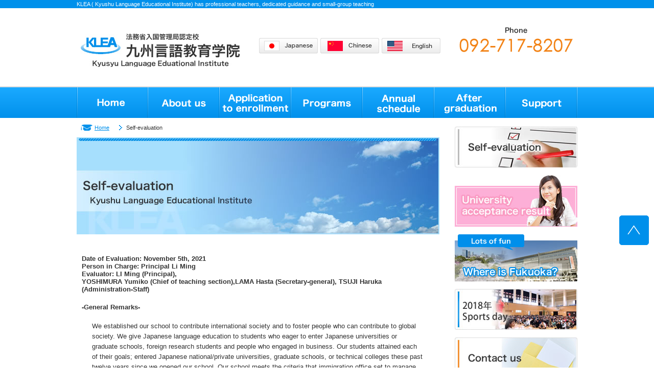

--- FILE ---
content_type: text/html; charset=UTF-8
request_url: http://kgkg2014.com/en/entenken/
body_size: 8889
content:

<!DOCTYPE html>
<html lang="en">
<head>
<meta name="robots" content="index,follow">
<meta charset="utf-8">
<title>英語サイト自己点検 - 九州言語学院九州言語学院</title>
<link rel="shortcut icon" href="http://kgkg2014.com/wp-content/themes/klea/img/favicon.ico">
<!--[if lt IE 9]> 
<script src="http://html5shim.googlecode.com/svn/trunk/html5.js"></script>
<![endif]-->

		<!-- All in One SEO 4.8.3.1 - aioseo.com -->
	<meta name="robots" content="max-image-preview:large" />
	<link rel="canonical" href="http://kgkg2014.com/en/entenken/" />
	<meta name="generator" content="All in One SEO (AIOSEO) 4.8.3.1" />
		<meta property="og:locale" content="ja_JP" />
		<meta property="og:site_name" content="九州言語学院 -" />
		<meta property="og:type" content="article" />
		<meta property="og:title" content="英語サイト自己点検 - 九州言語学院" />
		<meta property="og:url" content="http://kgkg2014.com/en/entenken/" />
		<meta property="article:published_time" content="2019-11-05T04:02:30+00:00" />
		<meta property="article:modified_time" content="2019-11-05T04:02:30+00:00" />
		<meta name="twitter:card" content="summary" />
		<meta name="twitter:title" content="英語サイト自己点検 - 九州言語学院" />
		<script type="application/ld+json" class="aioseo-schema">
			{"@context":"https:\/\/schema.org","@graph":[{"@type":"BreadcrumbList","@id":"http:\/\/kgkg2014.com\/en\/entenken\/#breadcrumblist","itemListElement":[{"@type":"ListItem","@id":"http:\/\/kgkg2014.com#listItem","position":1,"name":"\u30db\u30fc\u30e0","item":"http:\/\/kgkg2014.com","nextItem":{"@type":"ListItem","@id":"http:\/\/kgkg2014.com\/en\/#listItem","name":"\u82f1\u8a9e\u30b5\u30a4\u30c8\u30c8\u30c3\u30d7"}},{"@type":"ListItem","@id":"http:\/\/kgkg2014.com\/en\/#listItem","position":2,"name":"\u82f1\u8a9e\u30b5\u30a4\u30c8\u30c8\u30c3\u30d7","item":"http:\/\/kgkg2014.com\/en\/","nextItem":{"@type":"ListItem","@id":"http:\/\/kgkg2014.com\/en\/entenken\/#listItem","name":"\u82f1\u8a9e\u30b5\u30a4\u30c8\u81ea\u5df1\u70b9\u691c"},"previousItem":{"@type":"ListItem","@id":"http:\/\/kgkg2014.com#listItem","name":"\u30db\u30fc\u30e0"}},{"@type":"ListItem","@id":"http:\/\/kgkg2014.com\/en\/entenken\/#listItem","position":3,"name":"\u82f1\u8a9e\u30b5\u30a4\u30c8\u81ea\u5df1\u70b9\u691c","previousItem":{"@type":"ListItem","@id":"http:\/\/kgkg2014.com\/en\/#listItem","name":"\u82f1\u8a9e\u30b5\u30a4\u30c8\u30c8\u30c3\u30d7"}}]},{"@type":"Organization","@id":"http:\/\/kgkg2014.com\/#organization","name":"\u4e5d\u5dde\u8a00\u8a9e\u5b66\u9662","url":"http:\/\/kgkg2014.com\/"},{"@type":"WebPage","@id":"http:\/\/kgkg2014.com\/en\/entenken\/#webpage","url":"http:\/\/kgkg2014.com\/en\/entenken\/","name":"\u82f1\u8a9e\u30b5\u30a4\u30c8\u81ea\u5df1\u70b9\u691c - \u4e5d\u5dde\u8a00\u8a9e\u5b66\u9662","inLanguage":"ja","isPartOf":{"@id":"http:\/\/kgkg2014.com\/#website"},"breadcrumb":{"@id":"http:\/\/kgkg2014.com\/en\/entenken\/#breadcrumblist"},"datePublished":"2019-11-05T13:02:30+09:00","dateModified":"2019-11-05T13:02:30+09:00"},{"@type":"WebSite","@id":"http:\/\/kgkg2014.com\/#website","url":"http:\/\/kgkg2014.com\/","name":"\u4e5d\u5dde\u8a00\u8a9e\u5b66\u9662","inLanguage":"ja","publisher":{"@id":"http:\/\/kgkg2014.com\/#organization"}}]}
		</script>
		<!-- All in One SEO -->

<link rel='dns-prefetch' href='//webfonts.xserver.jp' />
<link rel="alternate" title="oEmbed (JSON)" type="application/json+oembed" href="http://kgkg2014.com/wp-json/oembed/1.0/embed?url=http%3A%2F%2Fkgkg2014.com%2Fen%2Fentenken%2F" />
<link rel="alternate" title="oEmbed (XML)" type="text/xml+oembed" href="http://kgkg2014.com/wp-json/oembed/1.0/embed?url=http%3A%2F%2Fkgkg2014.com%2Fen%2Fentenken%2F&#038;format=xml" />
<style id='wp-img-auto-sizes-contain-inline-css' type='text/css'>
img:is([sizes=auto i],[sizes^="auto," i]){contain-intrinsic-size:3000px 1500px}
/*# sourceURL=wp-img-auto-sizes-contain-inline-css */
</style>
<style id='wp-emoji-styles-inline-css' type='text/css'>

	img.wp-smiley, img.emoji {
		display: inline !important;
		border: none !important;
		box-shadow: none !important;
		height: 1em !important;
		width: 1em !important;
		margin: 0 0.07em !important;
		vertical-align: -0.1em !important;
		background: none !important;
		padding: 0 !important;
	}
/*# sourceURL=wp-emoji-styles-inline-css */
</style>
<style id='wp-block-library-inline-css' type='text/css'>
:root{--wp-block-synced-color:#7a00df;--wp-block-synced-color--rgb:122,0,223;--wp-bound-block-color:var(--wp-block-synced-color);--wp-editor-canvas-background:#ddd;--wp-admin-theme-color:#007cba;--wp-admin-theme-color--rgb:0,124,186;--wp-admin-theme-color-darker-10:#006ba1;--wp-admin-theme-color-darker-10--rgb:0,107,160.5;--wp-admin-theme-color-darker-20:#005a87;--wp-admin-theme-color-darker-20--rgb:0,90,135;--wp-admin-border-width-focus:2px}@media (min-resolution:192dpi){:root{--wp-admin-border-width-focus:1.5px}}.wp-element-button{cursor:pointer}:root .has-very-light-gray-background-color{background-color:#eee}:root .has-very-dark-gray-background-color{background-color:#313131}:root .has-very-light-gray-color{color:#eee}:root .has-very-dark-gray-color{color:#313131}:root .has-vivid-green-cyan-to-vivid-cyan-blue-gradient-background{background:linear-gradient(135deg,#00d084,#0693e3)}:root .has-purple-crush-gradient-background{background:linear-gradient(135deg,#34e2e4,#4721fb 50%,#ab1dfe)}:root .has-hazy-dawn-gradient-background{background:linear-gradient(135deg,#faaca8,#dad0ec)}:root .has-subdued-olive-gradient-background{background:linear-gradient(135deg,#fafae1,#67a671)}:root .has-atomic-cream-gradient-background{background:linear-gradient(135deg,#fdd79a,#004a59)}:root .has-nightshade-gradient-background{background:linear-gradient(135deg,#330968,#31cdcf)}:root .has-midnight-gradient-background{background:linear-gradient(135deg,#020381,#2874fc)}:root{--wp--preset--font-size--normal:16px;--wp--preset--font-size--huge:42px}.has-regular-font-size{font-size:1em}.has-larger-font-size{font-size:2.625em}.has-normal-font-size{font-size:var(--wp--preset--font-size--normal)}.has-huge-font-size{font-size:var(--wp--preset--font-size--huge)}.has-text-align-center{text-align:center}.has-text-align-left{text-align:left}.has-text-align-right{text-align:right}.has-fit-text{white-space:nowrap!important}#end-resizable-editor-section{display:none}.aligncenter{clear:both}.items-justified-left{justify-content:flex-start}.items-justified-center{justify-content:center}.items-justified-right{justify-content:flex-end}.items-justified-space-between{justify-content:space-between}.screen-reader-text{border:0;clip-path:inset(50%);height:1px;margin:-1px;overflow:hidden;padding:0;position:absolute;width:1px;word-wrap:normal!important}.screen-reader-text:focus{background-color:#ddd;clip-path:none;color:#444;display:block;font-size:1em;height:auto;left:5px;line-height:normal;padding:15px 23px 14px;text-decoration:none;top:5px;width:auto;z-index:100000}html :where(.has-border-color){border-style:solid}html :where([style*=border-top-color]){border-top-style:solid}html :where([style*=border-right-color]){border-right-style:solid}html :where([style*=border-bottom-color]){border-bottom-style:solid}html :where([style*=border-left-color]){border-left-style:solid}html :where([style*=border-width]){border-style:solid}html :where([style*=border-top-width]){border-top-style:solid}html :where([style*=border-right-width]){border-right-style:solid}html :where([style*=border-bottom-width]){border-bottom-style:solid}html :where([style*=border-left-width]){border-left-style:solid}html :where(img[class*=wp-image-]){height:auto;max-width:100%}:where(figure){margin:0 0 1em}html :where(.is-position-sticky){--wp-admin--admin-bar--position-offset:var(--wp-admin--admin-bar--height,0px)}@media screen and (max-width:600px){html :where(.is-position-sticky){--wp-admin--admin-bar--position-offset:0px}}

/*# sourceURL=wp-block-library-inline-css */
</style>
<style id='classic-theme-styles-inline-css' type='text/css'>
/*! This file is auto-generated */
.wp-block-button__link{color:#fff;background-color:#32373c;border-radius:9999px;box-shadow:none;text-decoration:none;padding:calc(.667em + 2px) calc(1.333em + 2px);font-size:1.125em}.wp-block-file__button{background:#32373c;color:#fff;text-decoration:none}
/*# sourceURL=/wp-includes/css/classic-themes.min.css */
</style>
<style id='akismet-widget-style-inline-css' type='text/css'>

			.a-stats {
				--akismet-color-mid-green: #357b49;
				--akismet-color-white: #fff;
				--akismet-color-light-grey: #f6f7f7;

				max-width: 350px;
				width: auto;
			}

			.a-stats * {
				all: unset;
				box-sizing: border-box;
			}

			.a-stats strong {
				font-weight: 600;
			}

			.a-stats a.a-stats__link,
			.a-stats a.a-stats__link:visited,
			.a-stats a.a-stats__link:active {
				background: var(--akismet-color-mid-green);
				border: none;
				box-shadow: none;
				border-radius: 8px;
				color: var(--akismet-color-white);
				cursor: pointer;
				display: block;
				font-family: -apple-system, BlinkMacSystemFont, 'Segoe UI', 'Roboto', 'Oxygen-Sans', 'Ubuntu', 'Cantarell', 'Helvetica Neue', sans-serif;
				font-weight: 500;
				padding: 12px;
				text-align: center;
				text-decoration: none;
				transition: all 0.2s ease;
			}

			/* Extra specificity to deal with TwentyTwentyOne focus style */
			.widget .a-stats a.a-stats__link:focus {
				background: var(--akismet-color-mid-green);
				color: var(--akismet-color-white);
				text-decoration: none;
			}

			.a-stats a.a-stats__link:hover {
				filter: brightness(110%);
				box-shadow: 0 4px 12px rgba(0, 0, 0, 0.06), 0 0 2px rgba(0, 0, 0, 0.16);
			}

			.a-stats .count {
				color: var(--akismet-color-white);
				display: block;
				font-size: 1.5em;
				line-height: 1.4;
				padding: 0 13px;
				white-space: nowrap;
			}
		
/*# sourceURL=akismet-widget-style-inline-css */
</style>
<link rel='stylesheet' id='wp-pagenavi-css' href='http://kgkg2014.com/wp-content/plugins/wp-pagenavi/pagenavi-css.css?ver=2.70' type='text/css' media='all' />
<script type="text/javascript" src="http://kgkg2014.com/wp-includes/js/jquery/jquery.min.js?ver=3.7.1" id="jquery-core-js"></script>
<script type="text/javascript" src="http://kgkg2014.com/wp-includes/js/jquery/jquery-migrate.min.js?ver=3.4.1" id="jquery-migrate-js"></script>
<script type="text/javascript" src="//webfonts.xserver.jp/js/xserverv3.js?fadein=0&amp;ver=2.0.8" id="typesquare_std-js"></script>
<link rel="https://api.w.org/" href="http://kgkg2014.com/wp-json/" /><link rel="alternate" title="JSON" type="application/json" href="http://kgkg2014.com/wp-json/wp/v2/pages/897" /><link rel="EditURI" type="application/rsd+xml" title="RSD" href="http://kgkg2014.com/xmlrpc.php?rsd" />
<link rel='shortlink' href='http://kgkg2014.com/?p=897' />
 
<script type="text/javascript" src="http://kgkg2014.com/wp-content/themes/klea/js/import.js"></script> 
<link href="http://kgkg2014.com/wp-content/themes/klea/css/import.css" rel="stylesheet" type="text/css" />
<script type="text/javascript">

$(function() {
  $('.gallery a').lightBox();
});


</script>

</head>
<body>
<div id="fb-root"></div>
<script>(function(d, s, id) {
  var js, fjs = d.getElementsByTagName(s)[0];
  if (d.getElementById(id)) return;
  js = d.createElement(s); js.id = id;
  js.src = "//connect.facebook.net/ja_JP/sdk.js#xfbml=1&version=v2.3";
  fjs.parentNode.insertBefore(js, fjs);
}(document, 'script', 'facebook-jssdk'));</script>

<header>
	<div id="top">
    	<h1> KLEA ( Kyushu Language Educational Institute) has professional teachers, dedicated guidance and small-group teaching</h1>
    </div>
	<!--///////top end///////-->
    <div class="head clearfix">
    	<p class="head_l"><img src="http://kgkg2014.com/wp-content/themes/klea/imgen/logo.jpg" alt="財団法人　日本語教育振興協会認定校　九州言語教育学院 Kyusyu Language Eduational Institute"></p>
        <div class="head_c">
        	<ul class="hul01"> 
            	<li><a href="http://kgkg2014.com/"><img src="http://kgkg2014.com/wp-content/themes/klea/imgen/ja.png" alt="Japanese"></a></li>
            	<li class="ml5"><a href="http://kgkg2014.com/zh/"><img src="http://kgkg2014.com/wp-content/themes/klea/imgen/chi.png" alt="Chinese"></a></li>
            	<li class="ml5"><a href="http://kgkg2014.com/en/"><img src="http://kgkg2014.com/wp-content/themes/klea/imgen/en.png" alt="English"></a></li>
            </ul>
        </div>
		<p class="head_r"><img src="http://kgkg2014.com/wp-content/themes/klea/imgen/tel.gif" alt="092-717-8207" class="tel-link"></p>        
    </div>
	<!--///////head end///////-->
</header>
<!--///////header end///////-->

<nav class="topnavi">
	<ul class="clearfix">
    	<li><a href="http://kgkg2014.com/en/"><img src="http://kgkg2014.com/wp-content/themes/klea/imgen/btn01_out.png" alt="Home"></a></li>
    	<li><a href="http://kgkg2014.com/en/enoutline/"><img src="http://kgkg2014.com/wp-content/themes/klea/imgen/btn02_out.png" alt="About us"></a></li>
    	<li><a href="http://kgkg2014.com/en/enflow/"><img src="http://kgkg2014.com/wp-content/themes/klea/imgen/btn03_out.png" alt="Application to enrollment"></a></li>
    	<li><a href="http://kgkg2014.com/en/encurriculum/"><img src="http://kgkg2014.com/wp-content/themes/klea/imgen/btn04_out.png" alt="Programs"></a></li>
    	<li><a href="http://kgkg2014.com/en/enschedule/"><img src="http://kgkg2014.com/wp-content/themes/klea/imgen/btn05_out.png" alt="Annual schedule"></a></li>
    	<li><a href="http://kgkg2014.com/en/encourse/"><img src="http://kgkg2014.com/wp-content/themes/klea/imgen/btn06_out.png" alt="After graduation"></a></li>
    	<li><a href="http://kgkg2014.com/en/ensupport/"><img src="http://kgkg2014.com/wp-content/themes/klea/imgen/btn07_out.png" alt="Support"></a></li>
    </ul>
</nav>
<!--///////topnavi end///////-->

<div id="pan">
    <ul>
        <li class="topli"><a href="http://kgkg2014.com/en/" class="homep">Home</a></li>
        <li>Self-evaluation</li>
    </ul>
</div>
<!--///////pan end///////-->

<div class="wrap02 clearfix">

    <article class="left">
    	<h2><img src="http://kgkg2014.com/wp-content/themes/klea/imgen/tenkenen.jpg" alt="Student`s Counseling"></h2>
        <section class="policy">
                        <h4>Date of Evaluation: November 5th, 2021<br>Person in Charge: Principal Li Ming<br>Evaluator: LI Ming (Principal),<br>YOSHIMURA Yumiko (Chief of teaching section),LAMA Hasta (Secretary-general), TSUJI Haruka (Administration-Staff)</h4>
            <h4>-General Remarks-</h4>
            <p>We established our school to contribute international society and to foster people who can contribute to global society. We give Japanese language education to students who eager to enter Japanese universities or graduate schools, foreign research students and people who engaged in business. Our students attained each of their goals; entered Japanese national/private universities, graduate schools, or technical colleges these past twelve years since we opened our school. Our school meets the criteria that immigration office set to manage Japanese language institution and we’ve been giving reports to immigration office and obtain conduct from them directly, and we’ve been evaluated as an appropriated school since we opened our school for twelve years.<br>We have morning session and afternoon session and have a student capacity of 224, 39 students are studying now. The principal, a chief of teaching section, five full-time teachers, nine part-time teachers and three student support staff work for our school along with the regulation. We hire only who has qualification as a teacher and we set three months of practice period for inexperienced teachers. All of student support staff are full-time staff and their assignments are clearly divided by their specialties and skills. We define skills, knowledge, abilities and qualities as a teacher and staff to attain our educational goals and it is public. It helps to evaluate ourselves.</p>
            <h4>-Education-</h4>
            <p>We make our programs based on the philosophy to contribute international society and to foster a person who will contribute to the world. We evaluate students’ Japanese level every three months by exams and organize classes. We give students grades based on daily attitude and marks and term exams. Four out of Five full-time teachers have more than three years of experiences and instruct other one. Only full-time teachers take charge of classes and cooperate with part-time teachers to teach students and improve their own skills and knowledge.<br>Our priority is to progress students’ Japanese ability. We have meetings to check how the classes are going, how students are doing and seek their weakness so that we can devise next class schedules and consider if they need extra lessons or assignments. Especially we must consider about students came from non-Kanji counties such as Vietnam and Nepal when we create programs. They need more time to master Kanji, they are good at listening and conversation than reading and grammar. This and last Year, Because of Corona Virus(COVID-19) Disaster, Fukuoka City has been announced as emergency alert state in Japan. For prevention of expansion of Corona virus infection, our school has started online classes instead of physical classes. Though it was new experience of online classes, to provide the quality education as much as physical education, we strictly practiced with regular homework and different kind of virtual method. As a result, On the JLPT exam of July 4th this year, our 7 Students passed N2 Level and 13 Students Passed N3 Level. Above Half students out of Total Students have passes JLPT Exam with remarkable grades. We can proudly say that our school have quality education, hard work of teachers and effort of students as well. </p>
            <h4>-Student support-</h4>
            <p>Our duty is to ease their worries as soon as they started new life. Students have worries and anxieties when they begin their new life in Japan as foreign students because most of the students are away from their own countries for the first time. We communicate and cooperate with their parents and families in order to students can graduate our school successfully.<br>We give students advice about study, daily life, and course after graduation. Classroom teachers take a great care on course advice; have individual interviews in order to know their will, financial condition and circumstances, consider student’s ability and Japanese level and support them until all students enter higher educational institutions. We provide students information as much as possible before they choose courses. We invite universities/colleges and hold school information sessions, take students to school fairs and get guidance from the school directly if needed.<br>Medical examination is carried out once a year and we take students to Fukuoka city disaster prevention center to learn appropriate emergency acts.</p>
            <h4>-Student recruitment-</h4>
            <p>We have recruited students mainly from the countries of Asia. We inform our motto, curriculum and method before we accept students, and we visit overseas agencies regularly to provide correct information. We would like to recruit balanced diversity of students, accomplish our educational duty along with our motto.</p>
            <h4>-Financial status-</h4>
            <p>It has been twelve years since we opened the school, the number of students is increasing, annual sales crossed 100 million Japanese Yen on the year 2019 AD. and our medium-and-long-term of financial status is stable. Our financial information is closed, and it is entrusted to accountant office.</p>
            <h4>-Compliance with laws-</h4>
            <p>We guide students Immigration Control and Refugee Recognition Act and other related law especially the law of part-time job to all new students within two weeks after they arrived with translations. We are very careful not to let students stay in Japan illegally and emphasize to students to keep working hours, not to be engaged in sex industries and other illegal jobs. We are seriously dealing with students’ working hours especially after we were warned their overtime working past a year. Though we are monitoring each and every student, we had one student got problem on visa extension due to over time working. On further days we will take care of students more strictly in the case of part time job.</p>
            <p>Students’ documents and files are secured; attendance and grades are managed by chief teacher and person in charge only.</p>
		
		</section>
        <!--///////policy end///////-->
        
        
        
    </article>
    <!--///////left end///////-->
    
	    <article class="right">
        <section>
            <ul>
            	<li><a href="http://kgkg2014.com/en/entenken/"><img src="http://kgkg2014.com/wp-content/themes/klea/imgen/banner08en.jpg" alt="University acceptance result"></a></li>
            	<li><a href="http://kgkg2014.com/en/enentrance/"><img src="http://kgkg2014.com/wp-content/themes/klea/imgen/banner01.jpg" alt="University acceptance result"></a></li>
            	<li><a href="http://kgkg2014.com/en/enhighlight/"><img src="http://kgkg2014.com/wp-content/themes/klea/imgen/banner02.jpg" alt="Where is Fukuoka?"></a></li>
            	            	<li><a href="http://kgkg2014.com/en/enundou/"><img src="http://kgkg2014.com/wp-content/themes/klea/img/undou/banner09_en.jpg" alt="2018�N�^����"></a></li>
            	<li><a href="http://kgkg2014.com/en/endata/"><img src="http://kgkg2014.com/wp-content/themes/klea/imgen/banner05.jpg" alt="Contact us"></a></li>
                <li><a href="http://kgkg2014.com/en/enspot/"><img src="http://kgkg2014.com/wp-content/themes/klea/imgen/banner06.jpg" alt="Staff"></a></li>
            </ul>
<div class="fb-page" data-href="https://www.facebook.com/kgkg2014?_rdr" data-width="240" data-height="400" data-small-header="true" data-adapt-container-width="true" data-hide-cover="true" data-show-facepile="true" data-show-posts="true"><div class="fb-xfbml-parse-ignore"><blockquote cite="https://www.facebook.com/kgkg2014?_rdr"><a href="https://www.facebook.com/kgkg2014?_rdr">��B���ꋳ��w�@</a></blockquote></div></div>
        </section>
        
    </article>
    <!--///////right end///////-->
    
    
    
</div>
<!--///////wrap end///////-->

<footer>
	<div class="fnavi01">
    	<ul class="clearfix">
        	<li><a href="http://kgkg2014.com/en/ensitemap/">Sitemap</a></li>
        </ul>
    </div>
    <!--///////fnavi01 end///////-->
	<div class="foot clearfix">
    	<div class="foot_l">
        	<p class="mb15"><img src="http://kgkg2014.com/wp-content/themes/klea/imgen/footimg.jpg" alt="財団法人　日本語教育振興協会認定校　九州言語教育学院Kyusyu Language Eduational Institute"></p>
        	<p>
〒810-0044<br>
Fukuoka-shi, Chuo-ku, Ropponmatsu 3-7-10<br>
TEL:092-717-8207
            </p>
        </div>
        <!--///////foot_l end///////-->
        
    	<div class="foot_r">
			<ul>
            	<li><a href="http://kgkg2014.com/en/">Home</a></li>
            	<li><a href="http://kgkg2014.com/en/enoutline/">About us</a></li>
            	<li><a href="http://kgkg2014.com/en/enflow/">Application to enrollment</a></li>
            	<li><a href="http://kgkg2014.com/en/encurriculum/">Programs</a></li>
            	<li><a href="http://kgkg2014.com/en/enschedule/">Annual schedule</a></li>
            	<li><a href="http://kgkg2014.com/en/encourse/">After graduation</a></li>
            	<li><a href="http://kgkg2014.com/en/ensupport/">Support</a></li>
            	<li><a href="http://kgkg2014.com/en/enentrance/">University acceptance result</a></li>
            	<li><a href="http://kgkg2014.com/en/enhighlight/">Where is Fukuoka?</a></li>
            	<li><a href="http://kgkg2014.com/en/envoice/">Alumni</a></li>
            	<li><a href="http://kgkg2014.com/en/enteacher/">Teachers</a></li>
            	<li><a href="http://kgkg2014.com/en/endata/">Contact us</a></li>
            	<li><a href="http://kgkg2014.com/en/enspot/">Staff</a></li>
            </ul>
        </div>
        <!--///////foot_r end///////-->
    </div>
    <!--///////foot end///////-->
    
    <div class="crbg">
        <small class="fsmall">
            <img src="http://kgkg2014.com/wp-content/themes/klea/imgen/cr01.gif" alt="copyright(c) klea all right reserved">
        </small>
    </div>
    <p id="back-top">
    <a href="#top"><img src="http://kgkg2014.com/wp-content/themes/klea/imgen/pagetop.png" alt="トップへ戻る" /></a>
    </p>
</footer>
<script>
  (function(i,s,o,g,r,a,m){i['GoogleAnalyticsObject']=r;i[r]=i[r]||function(){
  (i[r].q=i[r].q||[]).push(arguments)},i[r].l=1*new Date();a=s.createElement(o),
  m=s.getElementsByTagName(o)[0];a.async=1;a.src=g;m.parentNode.insertBefore(a,m)
  })(window,document,'script','//www.google-analytics.com/analytics.js','ga');

  ga('create', 'UA-54224400-1', 'auto');
  ga('send', 'pageview');

</script>

</body>
</html>



--- FILE ---
content_type: text/css
request_url: http://kgkg2014.com/wp-content/themes/klea/css/import.css
body_size: 254
content:
@charset "utf-8";
/* CSS Document */

@import url(general.css);
@import url(main.css);
@import url(normalize.css);

@import url(style.css);
@import url(slide.css);
@import url(seco.css);
@import url(jquery.lightbox-0.5.css);
@import url(wordpress.css);



--- FILE ---
content_type: text/css
request_url: http://kgkg2014.com/wp-content/themes/klea/css/general.css
body_size: 904
content:
@charset "utf-8";


/******TAGZONE******/



body,p,h1,h2,h3,h4,h5,h6,dl,dt,dd{
	
	margin: 0;
	padding: 0;
	color:#333;
	font-size:13px;
	/*font-family:"ヒラギノ角ゴ Pro W3", "Hiragino Kaku Gothic Pro", "メイリオ", Meiryo, Osaka, "ＭＳ Ｐゴシック", "MS PGothic", sans-serif;*/
}
*{
	
	-webkit-text-size-adjust: none;
}
img{
	
	border:none;
	vertical-align: bottom;
}

article, aside, details, figcaption, figure, footer, header, hgroup, menu, nav, section { display: block; }

ul{
	
	margin:0;
	padding:0;
	list-style:none;
	
}

a{
	

	text-decoration:none;
	outline:none;

	
}

a:hover{
	
	text-decoration:underline;
	
}

pre,code{
	
	margin:0;
	padding:0;
	
}

table{
	
	border-collapse:collapse;
	
}

.clearfix:after {
  content: ".";  
  display: block;  
  clear: both;
  height: 0;
  visibility: hidden;
}

.clearfix {
  min-height: 1px;
}

* html .clearfix {
  height: 1px;

}





--- FILE ---
content_type: text/css
request_url: http://kgkg2014.com/wp-content/themes/klea/css/main.css
body_size: 1464
content:
@charset "utf-8";
/* CSS Document */

.f_r{
	
	float:right;
	
}
.f_l{
	
	float:left;
	width:360px;
	
}

.yuleft{
	
	  float:left;
	  widh:350px;
	  margin:0 0 20px;
	  
}

.yuright{
	
	  float:right;
	  widh:350px;
	  margin:0 0 20px;
	  
}




.gallery li{
	
	
	float:left;
	margin:0 0 30px;
	
	
}

.gallery li:nth-child(2),.gallery li:nth-child(5),.gallery li:nth-child(8),.gallery li:nth-child(11),.gallery li:nth-child(14),.gallery li:nth-child(17),.gallery li:nth-child(20),.gallery li:nth-child(23),.gallery li:nth-child(26),.gallery li:nth-child(29),.gallery li:nth-child(32),.gallery li:nth-child(35),.gallery li:nth-child(38),.gallery li:nth-child(41),.gallery li:nth-child(44),.gallery li:nth-child(47),.gallery li:nth-child(50),.gallery li:nth-child(53),.gallery li:nth-child(56),.gallery li:nth-child(59),.gallery li:nth-child(62),.gallery li:nth-child(65){
	
	
	float:left;
	margin:0 55px 30px;
	
	
}


.newslili  li:nth-child(odd){
	
	float:left;
	margin:0 0 20px;
	text-align:center;
	width:330px;
	
	
}
.newslili img{
	
	width:330px;
	
	
}

.newslili li:nth-child(even){
	
	float:right;
	margin:0 0 20px;
	text-align:center;
	width:330px;
	
}


#top{
	
	
	background:#0090EB;
	padding:2px 0;
	
	
}
#top h1{
	
	
	font-size:11px;
	color:#FFF;
	font-weight: normal;
	width:980px;
	margin:0 auto;
	
	
}

.head{
	
	width:980px;
	margin:0 auto;
	padding:0 0 38px;
	
	
}

.head_l{
	
	width:312px;
	padding:50px 0 0 8px;
	float:left;
	
}

.head_c{
	
	width:429px;/*429*/
	float:left;
	padding:58px 0 0;
	
}

.head_c .hul01{
	
	width:355px;
	margin:0 auto;
	
}

.head_c .hul01 li{
	
	width:115px;
	float:left;
	
}

.ml5{
	
	margin:0 0 0 5px;
	
}

.mb10{
	
	margin:0 0 10px;
	
}
.mb30{
	
	margin:0 0 30px;
	
}


.head_r{
	
	width:222px;
	padding:37px 9px 0 0;
	float:left;
}

.topnavi{
	
	border-top:2px solid #DDD;
	background:url(../img/navibg.png) repeat-x;
	height:60px;
	
}

.topnavi ul{
	
	width:980px;
	margin:0 auto;
	
}

.topnavi ul li{
	
	
	float:left;
	
}

.main{
	
	padding:10px 0;
	
}

.topcopy{
	
	background:#8CB032;
	height:66px;
	
}

.topcopy h2{
	
	width:980px;
	margin:0 auto;
	
	
}

.wrap{
	
	width:980px;
	margin:0 auto;
	padding:30px 0 70px;
	
}

.wrap02{
	
	width:980px;
	margin:0 auto;
	padding:0 0 70px;
	
}

.left{
	
	width:710px;
	float:left;
	
}

.right{
	
	width:240px;
	float:right;
	
}

.new{
	
	margin:0 0 40px;
	position:relative;
	
}

.more02{
	
	position:absolute;
	top:12px;
	left:580px;
	
}


.new dt{
	
	width:150px;
	float:left;
	border-bottom:1px solid #DDD;
	background:url(../img/nico01.gif) no-repeat 10px center;
	padding:12px 0 12px 20px;
	
}
.new dd{
	
	width:450px;
	float:left;
	border-bottom:1px solid #DDD;
	background:url(../img/nico02.gif) no-repeat left center;
	padding:12px 0 12px 90px;
}

.new dd a{
	
	color:#0090EB;
	text-decoration:underline;

}

.new dd a:hover{
	
	text-decoration:none;

}

.gonewall{
	
	text-align:center;
	padding:40px 0 20px;
	
}

.gonewall a{
	
	color:#0090EB;
	
}


.topmenu ul{
	
	padding:0 10px;
	
}
.topmenu h4{
	
	margin:0 0 20px;
	
}
.topmenu li{
	
	width:220px;
	margin:0 0 20px;
	float:left;
	
}

.topmenu li.mlr10{
	
	margin:0 10px 20px;
	
}

.right li{
	
	margin:0 0 15px;
	
}

.right ul{
	
	margin:-21px 0 0;
	
}


.fnavi01{
	
	background:#0090EB;
	padding:10px 0;
}

.fnavi01 ul{
	
	width:970px;
	margin:0 auto;
	padding:0 0 0 10px;


}
.fnavi01 ul li{
	
	float:left;
	margin:0 20px 0 0;


}
.fnavi01 ul li.line01{
	
	background:url(../img/fico.gif) no-repeat right center;
	padding:0 20px 0 0;


}
.fnavi01 ul li a{
	
	color:#FFF;


}

.foot{
	
	width:980px;
	margin:0 auto;
	padding:20px 0 0;
	
}

.mb15{
	
	margin:0 0 15px;
	
}

.foot_l{
	
	width:230px;
	float:left;
	
}

.foot_r{
	
	width:650px;
	float:right;
	
}

.foot_r li{
	
	margin:0 20px 20px 0;
	float:left;
	
}

.foot_r li a{
	
	background:url(../img/nico01.gif) no-repeat 10px center;
	padding:12px 0 12px 20px;
	color:#333;
}

.crbg{
	
	border-top:1px solid #DDD;
	padding:3px 0;
}

.fsmall{
	
	width:980px;
	margin:0 auto;
	text-align:right;
	display:block;
	
}


/*▽▽-----トップへ戻る-----▽▽*/


#back-top {
    position: fixed;
    bottom:240px;
    right:10px;
}

/*△△-----トップへ戻る----△△*/

#pan{
	
	font-size:11px;
	padding:10px 0;
	
}

#pan ul{
	
	width:980px;
	margin:0 auto;
	
}

#pan li{
	
	display:inline-block;
	padding:3px 25px 3px 5px;
	*display: inline;
    *zoom: 1;
}

#pan li .homep{
	
	text-decoration:underline;
	padding:0 0 0 30px;
	background:url(../img/pan.gif) no-repeat 3px center;
}

.topli{
	
	background:url(../img/pan02.gif) no-repeat right center;
	
}

#pan a{
	
	text-decoration:underline;
	color:#0090EB;
	
}

#pan a:hover{
	
	text-decoration:none;
	
}



--- FILE ---
content_type: text/css
request_url: http://kgkg2014.com/wp-content/themes/klea/css/style.css
body_size: 1352
content:
html, a {
  -webkit-font-smoothing: antialiased;
  -moz-osx-font-smoothing: grayscale;
  text-decoration: none;
  -webkit-box-sizing: border-box;
          box-sizing: border-box;
  -webkit-tap-highlight-color: transparent;
}

a:hover {
  text-decoration: none;
}


body .topbosyu {
        font-family: 游明朝,"Yu Mincho",YuMincho,"Hiragino Mincho ProN","Hiragino Mincho Pro",HGS明朝E,serif;
		
  line-height: 1.5;

      }
	  
.topbosyu .unline{
	
  padding:0 0 20px ;
  border-bottom: solid #0090EB 5px;
  margin:0 0 20px
	
}


.topbosyu h1,.topbosyu  h2,.topbosyu h3, .topbosyu h4, .topbosyu h5 {
  font-size: 100%;
  font-weight: 100;
  margin: 0;
  line-height: 1.5;
}

.topbosyu ul, .topbosyu li, .topbosyu dl, .topbosyu dt, .topbosyu dd, .topbosyu figure {
  margin: 0;
  padding: 0;
  list-style: none;
}

.container {
  padding: 4em 2em;
  /*width: 100%;
  max-width: 800px;
  margin: 0 auto;*/
}

.topbosyu h1 {
  font-size: 14px;
}

.topbosyu h2 {
  font-size: 16px;
  font-weight: bold;
  margin: 2em 0;
}

.topbosyu ol {
  margin: 0;
  padding: 0;
}

.topbosyu li {
  font-size: 12px;
  margin-bottom: 0.5em;
}

.topbosyu li p {
  font-size: 18px;
  margin: 1.5em 0;
  font-weight: bold;
  padding: 0 1em;
}

.topbosyu .sign {
  font-size: 12px;
  margin-top: 80px;
  float: right;
}

.topbosyu #recruit {
  width: 90%;
  max-width: 1024px;
  margin: 0 auto;
}

.topbosyu #recruit h1 {
  font-size: 18px;
  text-align: center;
}

.topbosyu #recruit p {
  font-size: 14px;
  line-height: 1.8;
  margin: 2em 0;
}

.topbosyu #recruit dl {
  display: -webkit-box;
  display: -ms-flexbox;
  display: flex;
  margin-bottom: 1.5em;
}

.topbosyu #recruit dt {
  font-size: 14px;
}

.topbosyu #recruit dd {
  font-size: 14px;
}

.topbosyu #recruit dd dd {
  margin-left: 1em;
}

.topbosyu #recruit table {
  border-collapse: collapse;
  width: 100%;
}

.topbosyu #recruit table th, .topbosyu #recruit table td {
  border: 1px solid #ccc;
  font-weight: normal;
  padding: .25em;
}

.topbosyu #recruit table td td {
  border: none;
  border-bottom: 1px solid #ccc;
}

@media screen and (max-width: 768px) {
  .topbosyu li p {
    font-size: 16px;
    padding: 0;
  }
  .topbosyu dl {
    -webkit-box-orient: vertical;
    -webkit-box-direction: normal;
        -ms-flex-direction: column;
            flex-direction: column;
  }
  .topbosyu dl dl {
    -webkit-box-orient: horizontal;
    -webkit-box-direction: normal;
        -ms-flex-direction: row;
            flex-direction: row;
  }
  .topbosyu dl dt {
    margin-bottom: 0.25em;
  }
}
/*# sourceMappingURL=style.css.map */

/*cloud fukuoka記述css*/
/*学校概要*/
.out-h2 {
	position: relative;
	width: 700px;
	height: auto;
	padding: 100px 0 100px 10px;
	font-size: 24px;
	font-weight: bold;
	letter-spacing: 1px;
	line-height: 24px;
	text-align: left;
	color: #555;
	background-image: url(http://www.kgkg2014.com/wp-content/uploads/2021/04/outline.jpg);
	background-size: cover;
	background-repeat: no-repeat;
	background-position: center;
}

/*教師紹介*/
.th-h2 {
	position: relative;
	width: 700px;
	height: auto;
	padding: 100px 0 100px 10px;
	font-size: 24px;
	font-weight: bold;
	letter-spacing: 1px;
	line-height: 24px;
	text-align: left;
	color: #555;
	background-image: url(http://www.kgkg2014.com/wp-content/uploads/2021/04/teacher.jpg);
	background-size: cover;
	background-repeat: no-repeat;
	background-position: center;
}

.th-h3 {
	font-size: 16px;
	font-weight: bold;
	letter-spacing: 1px;
	line-height: 16px;
	text-align: left;
	color: #0090EB;
	border-bottom: solid 1px #555;
	border-top: solid 4px #0090EB;
	padding: 15px 0 15px 10px;
	margin: 0 0 20px 0;
}

.th-h4 {
	font-size: 13px;
	font-weight: bold;
	letter-spacing: 0.5px;
	line-height: 18px;
	text-align: center;
	color: #0090EB;
	border: solid 2px #0090EB;
	border-radius: 10px;
	box-sizing: border-box;
	padding: 10px 0;
}

--- FILE ---
content_type: text/css
request_url: http://kgkg2014.com/wp-content/themes/klea/css/slide.css
body_size: 592
content:
@charset "utf-8";
/* CSS Document */

.film_roll_wrapper {
	
	overflow: hidden;

}
.film_roll_shuttle {
	
	position: relative;

}
.film_roll_child {
	
	display: inline-block;
	margin:0 0 0 30px;

}
.btn_prev {
	
	left: -28px;
	top:-200px;
	position: absolute;
	width: 58px;
	height: 58px;
}
.btn_next {
	
	right: -28px;
	top:-200px;
	position: absolute;
	width: 58px;
	height: 58px;

}
.btn_prev:hover,.btn_next:hover {
	
	opacity: 0.7;

}
#film_roll_arrow {
	
	display: none;
	
}
.film_roll_pager span {
	
	display: none;

}

.yaji{
	
	position:relative;
	width:980px;
	margin:0 auto;
	
}




--- FILE ---
content_type: text/css
request_url: http://kgkg2014.com/wp-content/themes/klea/css/seco.css
body_size: 2415
content:
@charset "utf-8";
/* CSS Document */






.left h2{
	
	margin:0 0 30px;
	
}


.subt02{
	
	background:#AADFF9;
	padding:10px 0 10px 10px;
	font-weight:bold;
	font-size:14px;
	border-radius: 10px;
	-webkit-border-radius: 10px;
	-moz-border-radius: 10px;
	margin:0 0 10px;
}

.hidu {
	
	text-align:right;
	margin:0 0 20px;
	
}

.newp{
	
	line-height:160%;
	padding:0 10px;
	
}

.newp p{
	
	line-height:160%;
	
}


.more{
	
	text-align:right;
	padding:0 0 40px;
	
}


/*////////////////////


お問い合わせ


////////////////////*/


.tbase{
	
	width:100%;
	
}

.tbase th{
	
	background:#EEE;
	border:1px solid #DDD;
	padding:15px;
	width:200px;
	text-align:left;
	
}

.tbase td{
	
	border:1px solid #DDD;
	padding:15px;
	
}

.tbase th span{

	margin:0 0 0 15px;
	font-size:12px;
	background:#EC6C7A;
	color:#FFF;
	padding:3px;
}


#namae,#namae2,#zip_addr,#tel,#mail01,#mail02,#naiyou,#url01,#syoukai,#url02,.add{
	
	width:90%;
	border:1px solid #DDD;
	padding:10px 5px;
	
}
select{
	
	border:1px solid #DDD;
}
.pos,.sho{
	
	width:38%;
	border:1px solid #DDD;
	padding:5px;
}

#naiyou {
	
	height:200px;
	
}



.button{
	
	text-align:center;
	padding:30px 0;
	
}


.next{
	
	background:#EC6C7A;
	line-height:45px;
	box-shadow: 0 -4px 0 rgba(0,0,0,0.2) inset;
	border-radius: 5px;
	-webkit-border-radius: 5px;
	-moz-border-radius: 5px;
	padding:5px;
	width:140px;
	text-align:center;
	font-size:15px;
	font-weight:bold;
	color:#FFF;
	border:none;
	cursor:pointer;
	margin:0 0 0 30px;
	
	
	
}
.next:hover,.reset:hover,.back:hover,.send:hover{
	
	text-decoration:none;
    box-shadow:none;
	-webkit-transform: ttranslate3d(0, 3px, 0);
	transform: translate3d(0, 3px, 0);
	-moz-transform: translate3d(0, 3px, 0);
	
}
.reset{
	
	background:#EC6C7A;
	line-height:45px;
	box-shadow: 0 -4px 0 rgba(0,0,0,0.2) inset;
	border-radius: 5px;
	-webkit-border-radius: 5px;
	-moz-border-radius: 5px;
	padding:5px;
	width:140px;
	text-align:center;
	font-size:15px;
	font-weight:bold;
	color:#FFF;
	border:none;
	cursor:pointer;
}
.back{
	
	background:#EC6C7A;
	line-height:45px;
	box-shadow: 0 -4px 0 rgba(0,0,0,0.2) inset;
	border-radius: 5px;
	-webkit-border-radius: 5px;
	-moz-border-radius: 5px;
	padding:5px;
	width:140px;
	text-align:center;
	font-size:15px;
	font-weight:bold;
	color:#FFF;
	border:none;
	cursor:pointer;
}

.send{
	
	background:#EC6C7A;
	line-height:45px;
	box-shadow: 0 -4px 0 rgba(0,0,0,0.2) inset;
	border-radius: 5px;
	-webkit-border-radius: 5px;
	-moz-border-radius: 5px;
	padding:5px;
	width:140px;
	text-align:center;
	font-size:15px;
	font-weight:bold;
	color:#FFF;
	border:none;
	cursor:pointer;
	margin:0 0 0 30px;
}


.error span{
	
	margin:0 15px 0 0;
	font-size:12px;
	background:#EC6C7A;
	color:#FFF;
	padding:3px;
}

.error{
	
	margin:20px 0 0 0 ;
	
}

.fin{
	
	padding:20px 5px;
	line-height:160%;
	
}

.mb20{
	
	margin:0 0 20px;
	
}




/*////////////////////


進路


////////////////////*/


.courbox{
	
	margin:0 0 40px;
	padding:0 10px;
	
}

.courbox_l{
	
	width:328px;
	float:left;
	border:1px solid #DDD;
}
.courbox_r{
	
	width:328px;
	float:right;
	border:1px solid #DDD;
}

.courbox_l dt,.courbox_r dt{
	
	border-bottom:1px dashed #DDD;
	padding:10px;
	text-align:center;
	font-weight:bold;
	
}

.courbox_l dd,.courbox_r dd{
	
	padding:10px;
	line-height:160%;
	
}

.courbox p{
	
	padding:10px;
	border:1px solid #DDD;
	
}


/*////////////////////


進学一覧


////////////////////*/


.entbox{
	
	margin:0 0 40px;
	padding:0 10px;
	
}

.entbox_l{
	
	width:328px;
	float:left;
	border:1px solid #DDD;
}
.entbox_r{
	
	width:328px;
	float:right;
	border:1px solid #DDD;
}

.entbox_l dt,.entbox_r dt{
	
	border-bottom:1px dashed #DDD;
	padding:10px;
	float:left;
	width:158px;
	
}

.entbox_l dt.bnone,.entbox_r dt.bnone{
	
	border-bottom:none;
	padding:10px;
	float:left;
	width:158px;
	
}

.bfb{
	
	color:#F00;
	font-weight:bold;
	
}

.bfb02{
	
	color:#FA2595;
	font-weight:bold;
	
}

.entbox_l dd,.entbox_r dd{
	
	border-bottom:1px dashed #DDD;
	padding:10px;
	float:left;
	width:130px;
	text-align:right;
}

.entbox_l dd.bnone,.entbox_r dd.bnone{
	
	border-bottom:none;
	padding:10px;
	float:left;
	width:130px;
	text-align:right;
}

/*////////////////////


資料請求


////////////////////*/


.databtn{
	
	text-align:center;
	padding:80px 0;
	
	
}

/*////////////////////


先輩の声


////////////////////*/

.voicebox{
	
	padding:0 0 20px;
	margin:0 0 20px;
	border-bottom:1px dashed #DDD;
	
}

.voicebox_l{
	
	width:220px;
	float:left;
	text-align:center;
	
}

.voicebox_r{
	
	width:460px;
	float:right;
	
}

.voicebox_r p{
	
	padding:15px;
	border:1px solid #ccc;
	border-radius: 10px;
	-webkit-border-radius: 10px;
	-moz-border-radius: 10px;
	line-height:160%;
}


/*////////////////////


福岡の見どころ


////////////////////*/

.hl ul{
	
	padding:0 10px;
	
}
.hl li{
	
	width:230px;
	margin:0 0 10px;
	float:left;
	text-align:center;
	
}

.fukusita{
	
	margin:20px 0 20px;
	
}

/*////////////////////


学生支援


////////////////////*/

.supbox01{
	
	padding:15px;
	border:1px solid #ccc;
	border-radius: 10px;
	-webkit-border-radius: 10px;
	-moz-border-radius: 10px;
	margin:0 0 40px;
	line-height:160%;
}


/*////////////////////


スケジュール


////////////////////*/

.schebox{
	
	padding:0 0 20px;
	margin:0 0 20px;
	border-bottom:1px dashed #DDD;
	
}

.sche_l{
	
	width:125px;
	float:left;
}

.sche_c{
	
	width:245px;
	float:left;
	padding:10px 0 0 30px;
}

.sche_c li{
	
	background:url(../img/nico01.gif) no-repeat 10px center;
	padding:4px 0 4px 20px;
}

.sche_r{
	
	width:310px;
	float:left;
	padding:7px 0 0;
}


/*////////////////////


課程


////////////////////*/

.cbox01{
	
	padding:15px;
	border:1px solid #ccc;
	border-radius: 10px;
	-webkit-border-radius: 10px;
	-moz-border-radius: 10px;
	margin:0 0 40px;

}
.cbox01 li{
	
	border-bottom:1px dashed #DDD;
	padding:10px 0 10px 30px;
	font-size:15px;
	background:url(../img/curico.gif) no-repeat left center;

}
.cbox01 p{
	
	line-height:160%;
}

.cur table{
	width:690px;
	margin:0 auto 10px;
	
}

.cur table th{
	
	border:1px solid #AADFF9;
	padding:8px;
	background:#C8EAFB;
	width:50px;
	text-align:left;
	font-weight:normal;
	
}
.cur table td{
	
	border:1px solid #AADFF9;
	padding:8px;
	text-align:center;
	
	
}


/*////////////////////


入学までの流れ


////////////////////*/

.subt{
	
	background:#AADFF9 url(../img/flowico.gif) no-repeat 10px center;
	padding:10px 0 10px 35px;
	font-weight:bold;
	font-size:14px;
	border-radius: 10px;
	-webkit-border-radius: 10px;
	-moz-border-radius: 10px;
	margin:0 0 20px;
}

.fbox01,.fbox02,.fbox03{
	
	padding:15px;
	border:1px solid #ccc;
	border-radius: 10px;
	-webkit-border-radius: 10px;
	-moz-border-radius: 10px;
	margin:0 0 40px;

}
.fbox01 li{
	
	border-bottom:1px dashed #DDD;
	margin:0 0 5px;
	padding:0 0 5px;

}
.fbox02 p{
	
	border-bottom:1px dashed #DDD;
	margin:0 0 5px;
	padding:0 0 5px;

}
.fbox01 p{
	
	text-align:center;

}

.fb{
	
	font-weight:bold;
	
}

.ft01,.ft02,.ft03{
	
	width:690px;
	margin:0 auto 10px;
	
}

.ft01 td.ttop{
	
	border:1px solid #AADFF9;
	padding:10px;
	background:#C8EAFB;
	width:140px;
	
}
.ft02 td.ttop02{
	
	border:1px solid #AADFF9;
	padding:8px;
	background:#C8EAFB;
	width:80px;
	text-align:left;
	
}
.ft03 th{
	
	border:1px solid #AADFF9;
	padding:8px;
	background:#C8EAFB;
	width:150px;
	text-align:left;
	font-weight:normal;
	
}
.ft01 td,.ft01 th{
	
	border:1px solid #AADFF9;
	padding:10px;
	
	
}
.ft03 td{
	
	border:1px solid #AADFF9;
	padding:10px;
	text-align:right;
	
	
}
.ft02 th{
	
	border:1px solid #AADFF9;
	padding:8px;
	
	
}
.ft02 td{
	
	border:1px solid #AADFF9;
	padding:8px;
	text-align:right;
	
}
.ft02 td.man{
	
	border:1px solid #AADFF9;
	padding:8px;
	text-align:center;
	
}

.flow-img {
	width: 710px;
	height: auto;
}

.fdete{
	
	padding:0 0 0 10px;
	margin:0 0 40px;
	
}

.t_r01{
	
	text-align:right;
	padding:0 10px 0 0;
	
	
}
.flow h5{
	
	margin:0 0 5px;
	
}

/*////////////////////


サイトマップ


////////////////////*/

.sitemap ul{
	
	padding:0 10px;
	
}

.sitemap li{
	
	border-bottom:1px dotted #DDD;
	background:url(../img/nico01.gif) no-repeat 10px center;
	padding:12px 0 12px 25px;
}
.sitemap li a{


	color:#0090EB;
}


/*////////////////////


プライバシーポリシー


////////////////////*/
.policy h4{
	
	padding:10px 10px;
	
}

.policy p{
	
	line-height:160%;
	padding:0 10px;
}

.policy h4+p{
	
	padding:10px 30px 20px;
	border-bottom:1px dashed #CCC;
	
}


/*////////////////////


教師の紹介


////////////////////*/

.teabox{
	
	padding:0 10px 20px;
	margin:0 0 20px;
	border-bottom:1px dashed #0090EB;
	
}
.teabox_l{
	
	width:306px;
	float:left;
	
}

.teabox_r{
	
	width:350px;
	float:right;
	
}
.teabox_r h4{
	
	margin:0 0 20px;
	
}
.teabox_r p{
	
	padding:10px;
	background:#AADFF9;
	line-height:180%;
	
}


/*////////////////////


学校概要


////////////////////*/

.outline{
	
	padding:0 0 40px;
	
}

.oup{
	
	padding:10px;
	line-height:160%;
	margin:0 0 40px;
	
}

.outline h4{
	
	margin:0 0 20px;
	
}

.oubox{
	
	padding:0 10px;
	margin:0 0 30px;
	
}

.oubox_l{
	
	width:367px;
	float:left;
	
}

.oubox_r{
	
	width:286px;
	float:right;
	
}

.oubox_r h5{
	
	margin:0 0 20px;
	
}
.oubox_r p{
	
	line-height:160%;
	
}

.mb20{
	
	margin:0 0 20px;
	
}

.outline table{
	
	width:690px;
	margin:0 auto;
	
}
.outline table th{
	
	width:200px;
	border:1px solid #AADFF9;
	padding:10px;
	background:#C8EAFB;
	
}
.outline table td{
	
	border:1px solid #AADFF9;
	padding:10px;
	
}

.f_r{
	width: 180px;
	float:right;
	margin:0 0 20px 20px;
	
}
.lh160{
	
	line-height:160%;
	
}

.t_c{
	
	text-align:center;
	
}

.gmap{
	
	padding:0 10px;
	
}

--- FILE ---
content_type: text/css
request_url: http://kgkg2014.com/wp-content/themes/klea/css/wordpress.css
body_size: 727
content:
@charset "utf-8";
/* CSS Document */

/*▼-----pagenation01-----▼*/


.pagenation01{
	
	text-align:center;
	height:30px;
	margin:20px 0 0;

}


.pagenation01 a{
	
	border:1px solid #0BA95F;
	color:#333;
	padding: 8px;
	margin:2px;

}
.pagenation01 a:hover{
	
	background:#0BA95F;
	text-decoration:none;
	color:#FFF;

}

.pagenation01 span{
	
	background:#0BA95F;
	padding: 8px;
	margin:2px;
	color:#FFF;

}

/*▲-----pagenation01-----▲*/

/*▼-----pagenation02-----▼*/

.pagenation02{
	
	padding:30px 0 0;
	
}

.pagenation02 .old{
	
	float:left;
	width:50%;

	
}

.pagenation02 .old a{
	

	text-decoration:underline;
	color:#0090EB;
}
.pagenation02 .old a:hover{
	

	text-decoration:none;
	color:#0090EB;
}

.pagenation02 .new{
	
	float:right;
	width:50%;
	text-align:right;
	
	
}

.pagenation02 .new a{
	

	text-decoration:underline;
	color:#0090EB;
}
.pagenation02 .new a:hover{
	

	text-decoration:none;
	color:#0090EB;
}

.pagenation02 .old img{
	
	display:none;
	
}

.pagenation02 .new img{
	
	display:none;	
	
}
/*▲-----pagenation02-----▲*/


/*-------------------------------------------------


WP PageNavi 用CSS

----------------------------------------------------*/

/* 全体のCSS */

div.wp-pagenavi{
	
	clear: both;
	text-align:center;
	margin:10px 0;
	
	}
	
/* 各リンクのCSS */

div.wp-pagenavi a{	

	border: 1px solid #0090EB;
	color: #0090EB;
	padding:5px 7px;
	margin: 0 4px;
	text-decoration: none;
	background:#FFF;
	border-radius: 3px;
	-border-radius: 3px;
	-webkit-border-radius: 3px;
	}

/* 各リンクのCSS(マウスオーバー時) */

div.wp-pagenavi a:hover{
	
	background:#0090EB;
	border: 1px solid #0090EB;	
	color: #fff;
	
	}
	
/* 総ページ数のCSS */

div.wp-pagenavi span.pages{
	
	border: 1px solid #0090EB;
	color: #0090EB;
	padding:5px 7px;
	margin: 0 4px;
	background:#FFF;
	border-radius: 3px;
	-border-radius: 3px;
	-webkit-border-radius: 3px;
}


/* 現在のページのCSS */

div.wp-pagenavi span.current{
	
	border:1px solid #0090EB;
	color: #FFF;
	padding:5px 7px;
	margin: 0 4px;
	background:#0090EB;
	border-radius: 3px;
	-border-radius: 3px;
	-webkit-border-radius: 3px;
}

--- FILE ---
content_type: application/javascript
request_url: http://kgkg2014.com/wp-content/themes/klea/js/import.js
body_size: 423
content:
// JavaScript Document


//jquery元
document.write('<script src="http://ajax.googleapis.com/ajax/libs/jquery/1.7.1/jquery.min.js" type="text/javascript"></script>');
//jquery元
document.write('<script type="text/javascript" src="http://ajax.googleapis.com/ajax/libs/jquery/1.8.1/jquery.min.js"></script>');

//ロールオーバー
document.write('<script type="text/javascript" src="http://mario1225.heteml.jp/klea/wp-content/themes/klea/js/rollover_fade.js"></script>');
document.write('<script type="text/javascript" src="http://mario1225.heteml.jp/klea/wp-content/themes/klea/js/fade.js"></script>');


//電話
document.write('<script type="text/javascript" src="http://mario1225.heteml.jp/klea/wp-content/themes/klea/js/tel.js"></script>');

//スライド
document.write('<script type="text/javascript" src="http://mario1225.heteml.jp/klea/wp-content/themes/klea/js/jquery-1.10.2.min.js"></script>');
document.write('<script type="text/javascript" src="http://mario1225.heteml.jp/klea/wp-content/themes/klea/js/jquery.easing.1.3.js"></script>');
document.write('<script type="text/javascript" src="http://mario1225.heteml.jp/klea/wp-content/themes/klea/js/jquery.film_roll.min.js"></script>');

//トップへ戻る
document.write('<script type="text/javascript" src="http://mario1225.heteml.jp/klea/wp-content/themes/klea/js/go_top.js"></script>');


//トップへ戻る
document.write('<script type="text/javascript" src="http://mario1225.heteml.jp/klea/wp-content/themes/klea/js/heightLine.js"></script>');



//ライトボックス
document.write('<script type="text/javascript" src="http://mario1225.heteml.jp/klea/wp-content/themes/klea/js/jquery.lightbox-0.5.js"></script>');



--- FILE ---
content_type: text/plain
request_url: https://www.google-analytics.com/j/collect?v=1&_v=j102&a=939480952&t=pageview&_s=1&dl=http%3A%2F%2Fkgkg2014.com%2Fen%2Fentenken%2F&ul=en-us%40posix&dt=%E8%8B%B1%E8%AA%9E%E3%82%B5%E3%82%A4%E3%83%88%E8%87%AA%E5%B7%B1%E7%82%B9%E6%A4%9C%20-%20%E4%B9%9D%E5%B7%9E%E8%A8%80%E8%AA%9E%E5%AD%A6%E9%99%A2%E4%B9%9D%E5%B7%9E%E8%A8%80%E8%AA%9E%E5%AD%A6%E9%99%A2&sr=1280x720&vp=1280x720&_u=IEBAAEABAAAAACAAI~&jid=388434010&gjid=1418425832&cid=238398246.1766547653&tid=UA-54224400-1&_gid=98975929.1766547653&_r=1&_slc=1&z=1861217096
body_size: -284
content:
2,cG-J91EKKGF0T